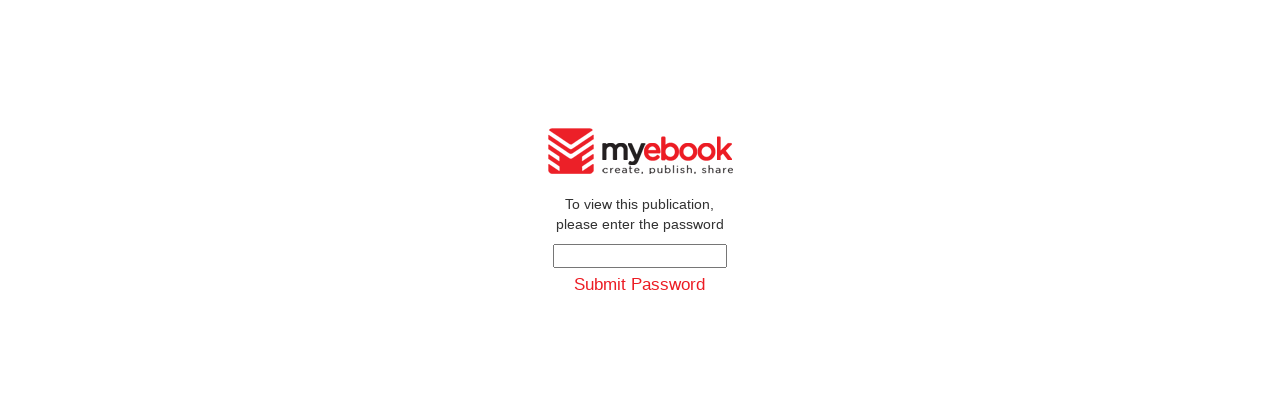

--- FILE ---
content_type: text/html; charset=UTF-8
request_url: https://library.myebook.com/CaroleNash/inside-bikes-ireland-summer-2023/4980/
body_size: 5817
content:
<!DOCTYPE html>
<html>
    <head>
        <title>MYEBOOK - ebook does not exist</title>
        <meta charset="UTF-8">

        <meta name="viewport" content="width=device-width, initial-scale=1, minimal-ui">

        <base href="https://library.myebook.com" />

        <script type='text/javascript' src='skins/viewer/js/jquery/jquery.js'></script>
        <script type='text/javascript' src='skins/viewer/js/bootstrap.min.js'></script>
        <script src="//code.jquery.com/ui/1.11.0/jquery-ui.js"></script>
        <script src="skins/viewer/js/jquery.mobile.custom.min.js" type="text/javascript"></script>
        <link rel="stylesheet" href="//code.jquery.com/ui/1.11.0/themes/smoothness/jquery-ui.css">
        <link href="skins/viewer/css/style.css" rel="stylesheet" type="text/css">
        <link href="skins/viewer/css/bootstrap.min.css" rel="stylesheet" type="text/css">
        <link href="skins/viewer/css/bootstrap-responsive.min.css" rel="stylesheet" type="text/css">

        <script type='text/javascript' src='skins/viewer/js/hash.js'></script>
        <script type='text/javascript' src='skins/viewer/js/bigscreen.min.js'></script>
        <script type='text/javascript' src='skins/viewer/js/turn.min.js'></script>
        <script type='text/javascript' src='skins/viewer/js/zoom.min.js'></script>
        <script type='text/javascript' src='skins/viewer/js/modernizr.2.5.3.min.js'></script>
        <script type='text/javascript' src='skins/viewer/js/generalDesktop.js'></script>
        <script type='text/javascript' src='skins/viewer/js/general.js'></script>
        <script type='text/javascript' src='skins/viewer/js/jquery.custom-scrollbar.js'></script>
        <link href="skins/viewer/css/jquery.custom-scrollbar.css" rel="stylesheet" type="text/css">
        <script type="text/javascript">
            $(window).load(function () {
                $('#status').fadeOut(); // will first fade out the loading animation
                $('#preloader').delay(750).fadeOut('slow'); // will fade out the white DIV that covers the website.
                $('body').delay(350).css({'overflow': 'visible'});

                $(".pageScroll").customScrollbar({preventDefaultScroll: true, updateOnWindowResize: false});

                setTimeout(function () {
                    // hide left nav bar to get almost full screen
                    $('.left-banner-archive,.left-banner-info,.left-banner-pages').removeClass('left-visible');
                    $('.header').addClass('hidden-header');
                    $('#info-btn, #archive-btn, #pages-btn').removeClass('left-active');
                    $('.main-content').toggleClass('full-no-left');
                    $('#ad-banner-left').toggleClass('full-no-left');
                    $(window).resize();
                    resizeViewport();
                }, 5000);
            });
        </script>

        <script type="text/javascript">var switchTo5x = true;</script>
        <script type="text/javascript" src="//w.sharethis.com/button/buttons.js"></script>
        <script type="text/javascript">stLight.options({publisher: "1d609938-dcee-4404-a346-eaa7fa5771a7", doNotHash: false, doNotCopy: false, hashAddressBar: false});</script>
            <script>
        (function(i,s,o,g,r,a,m){i['GoogleAnalyticsObject']=r;i[r]=i[r]||function(){
        (i[r].q=i[r].q||[]).push(arguments)},i[r].l=1*new Date();a=s.createElement(o),
        m=s.getElementsByTagName(o)[0];a.async=1;a.src=g;m.parentNode.insertBefore(a,m)
        })(window,document,'script','//www.google-analytics.com/analytics.js','ga');
        ga('create', 'UA-4540781-2', 'auto');
        ga('send', 'pageview');
    </script>
    
        <style>
            html{
                overflow:hidden;
            }
            svg path, svg rect {fill:;}
            #number_pages {color:;}
            .header,.left-menu-top {background-color:;}
        </style>
    </head>
    <body style="background-color: !important">
        <!-- Preloader -->
<div id="preloader">
    <div id="preloaderStatus">
            <img src="skins/default/media/img/logo-new.png" style="width: 107px;height:218px;" />
            <br />
            <br />
            <br />
<!--        <img src="skins/viewer/img/loader.gif" />-->
        <div class="sk-circle">
            <div class="sk-circle1 sk-child"></div>
            <div class="sk-circle2 sk-child"></div>
            <div class="sk-circle3 sk-child"></div>
            <div class="sk-circle4 sk-child"></div>
            <div class="sk-circle5 sk-child"></div>
            <div class="sk-circle6 sk-child"></div>
            <div class="sk-circle7 sk-child"></div>
            <div class="sk-circle8 sk-child"></div>
            <div class="sk-circle9 sk-child"></div>
            <div class="sk-circle10 sk-child"></div>
            <div class="sk-circle11 sk-child"></div>
            <div class="sk-circle12 sk-child"></div>
          </div>
        <br />
        <br />
        <br />
                    </div>
</div>
        <div class="login_box_viewer col-lg-2 col-lg-offset-5 col-md-4 col-md-offset-4 col-sm-4 col-sm-offset-4 col-xs-12">

        <img src="skins/default/media/image/logo_viewer_transparent.png" style="width: 185px;height:46px;" />

    <h3></h3>
    <p>To view this publication,<br />please enter the password</p>
    <form method="post" id="ebookPswdForm">
        <input type="hidden" name="option" value="ebookValidatePassword" />
        <input type="hidden" name="ebookId" value="" />
        <input type="password" name="password" value="" autocomplete="off" id="ebookPswdValue" class="noEnterSubmit" />
        <input type="button" value="Submit Password" id="ebookPswdButton" class="onlytext-btn" />
    </form>
    <div id="loginInfoBox"></div>

</div>            </body>
</html>


--- FILE ---
content_type: text/css
request_url: https://library.myebook.com/skins/viewer/css/style.css
body_size: 37968
content:
/*
To change this license header, choose License Headers in Project Properties.
To change this template file, choose Tools | Templates
and open the template in the editor.
*/
/*
    Created on : 2.7.2014, 15:57:16
    Author     : Vaclav Velek v.velek@gmail.com
    Company    : Webpagesoftware Ltd.
*/
/* font */
html, body{
    margin: 0!important;
    padding: 0!important;
    height: 100%;
    -webkit-text-size-adjust: 100%;
    -ms-text-size-adjust: 100%;
    -webkit-text-stroke: 0 0 0 transparent;
    -webkit-font-smoothing: antialiased;
    text-rendering: geometricPrecision;
    overflow-x:hidden;
    background-color: white !important;
}
body p, body span{
    font-smooth: always;
}
.fullwidth{
    width: 100%;
}
.left{
    float: left;
}
.right{
    float: right;
}
.center{
    margin-left: auto;
    margin-right: auto;
}
.hr{
    width: 100%;
    float: left;
    border-top: 2px black solid;
}
/* Preloader */
#preloader {
	position: fixed;
	top:0;
	left:0;
	right:0;
	bottom:0;
	background-color:#fff; /* change if the mask should have another color then white */
	z-index:9999; /* makes sure it stays on top */
}
.header-hidden-btn {
    width: 80px;
    height: 25px;
    position: absolute;
    bottom: 42px;
    left: 50%;
    margin-left: -30px;
    cursor: pointer;
    border-top-left-radius: 5px;
    border-top-right-radius: 5px;
}
.header-hidden-btn div{
    display: block;
    width:60px;
    height: 1px;
    margin: 6px auto;
}
#preloaderStatus {
	width:200px;
	position:absolute;
	left:50%; /* centers the loading animation horizontally one the screen */
	top:0; /* centers the loading animation vertically one the screen */
	margin:0 0 0 -100px; /* is width and height divided by two */
        text-align: center;
}
.header{
    margin: 0;
    padding-left: 0!important;
    padding-right:0!important;
    border: 0;
    z-index: 90;
    background-color: #191919;
    color: white;
    height: 44px;
    position: absolute;
    bottom: 0px;
    z-index: 999;
}
.col-xs-12.header, .col-sm-12.header, .col-md-12.header, .col-lg-12.header{
        position: absolute;
}
.header-mobile{
    margin: 0;
    padding-left: 0!important;
    padding-right:0!important;
    border: 0;
    z-index: 90;
    height: 25px;
    background-color: black;
    display: none;
}
.header-btn1{
    margin: 5px 23px 0 0px;
    cursor: pointer!important;
}
.header-btn2{
    margin: 10px 2px 0 10px;
    cursor: pointer!important;
    height: 20px;
    float:left;
    width:auto;
}
.right .header-btn2{
    float:right;
}
.header-btn3{
    margin: 4px 0px 0 13px;
    float: right;
    cursor: pointer!important;
    height: 25px;
    width: 22px;
}
.search-label{
    float:right;
    font-weight: bold;
    margin-top: 13px;
    margin-right: 5px;
}
.header-search-form{
    float: right;
    margin-top: 11px;
    margin-right: 0px;
}
.header-search{
    line-height: 23px;
    height: 23px;
    width: 122px;
    border: none;
    font-weight: bold;
    color:gray;
    float: left;
    border-radius: 5px;
}
.header-search-button{
    /*background-image: url(../img/bg-search.png);*/
    background-image: none;
    background-repeat: no-repeat;
    /*background-color: #fff;*/
    background-color: transparent;
    width: 31px;
    height: 22px;
    background-position: center center;
    float: left;
    border: none;
    display: block;
    margin-left:5px;
}
.left-banner{
    float:left;
    position: relative;
    width:30px;
    background-color: #EDEDED;
    z-index: 99;
    display: none;
}
.left-banner span{
    display:block;
    cursor: pointer;
    height:51px;
}
.left-banner span#info-btn{
    background-image: url(../img/lp_info.png);
    background-repeat: no-repeat;
    background-position: 50% 0;
}
.left-banner span#pages-btn{
    background-image: url(../img/lp_pages.png);
    background-repeat: no-repeat;
    background-position: 50% 0;
}
.left-banner span#archive-btn{
    background-image: url(../img/lp_archive.png);
    background-repeat: no-repeat;
    background-position: 50% 0;
}
.left-banner span#info-btn.left-active{
    background-image: url(../img/lp_info2.png);
}
.left-banner span#pages-btn.left-active{
    background-image: url(../img/lp_pages2.png);
}
.left-banner span#archive-btn.left-active{
    background-image: url(../img/lp_archive2.png);
}
.left-banner-pages, .left-banner-info, .left-banner-archive, .left-banner-grabs, .left-banner-search, .left-banner-email, .left-banner-share,.left-banner-comments {
    float:left;
    width:0px;
    background-color: #d8d8d8;
    overflow-y: hidden;
    display: none;
}
.left-banner-pages ul, .left-banner-info ul, .left-banner-archive ul, .left-banner-grabs ul, .left-banner-search ul, .left-banner-email ul,  .left-banner-share ul, .left-banner-comments ul{
    overflow-y: auto;
    overflow-x: hidden;
    top: 35px;
    float: left;
    width: 183px;
    position: absolute;
}
.left-visible2 ul, .book-list-info{
    overflow-x: hidden;
    width: 183px!important;
}
.left-banner-info ul, .left-banner-archive ul, .left-banner-grabs ul, .left-banner-search ul, .left-banner-email ul,  .left-banner-share ul, .left-banner-comments ul{
    bottom: 44px;
}
.book-list-info p{
    float: left;
    width:100%;
    padding: 0 15px 10px 15px;
}
.left-banner-pages ul{
    bottom: 44px;
}
.book-list, .book-name{
    float:left;
    width:100%;
    min-height:85px;
}
.book-name span{
    width:100px;
    margin-left: auto;
    margin-right: auto;
    font-weight: bold;
    display: block;
}
.book-name span a{
    text-decoration: none;
    color: #333333;
}
.book-list span{
    float:right;
    margin-top: 70px;
}
.book-list-active{
    background-color: #b6b6b6;
}
.book-name .book-list-cover,
.book-name .page-list-cover{
    width: 120px;
    padding: 10px;
    margin-left: auto;
    margin-right: auto;
    float: none;
}
#formToEmail .left{
    width:120px;
    float:left;
}
#formToEmail .left-icon img{
    max-width:20px;
    height: auto;
}
#formToEmail .left-icon{
    width:30px;
    float:left;
}
#formToEmail{
    margin-left: 15px;
    width:150px;
}
#formToEmail .right.onlytext-btn{
    float: right;
    background-color: white;
    padding: 2px 10px;
    color: gray;
    font-size: 14px;
    border-radius: 5px;
    border: none;
}
#formToEmail small{
    line-height: 12px;
    display: inline-block;
}
.book-list-cover,
.page-list-cover{
    width: 110px;
    padding: 10px;
    float:right;
}
.page-list-cover img,
.info-cover img{
    width: 100%;
}
.book-list-cover img{
    width: auto;
}
.info-cover{
    width:165px;
    padding: 25px 0 25px 15px;
    float:left;
}
.left-banner-bottom{
    width: 150px;
    height: 85px;
    float: left;
    bottom: 0px;
    position: absolute;
}
.left-banner-bottom input{
    margin-top:20px;
    margin-left: 25px;
}
.left-active{
    color: #ff8309;
}
.left-visible{
    display:block!important;
    width: 183px!important;
}
.left-visible2{
    display:block!important;
    width: 200px!important;
}
.author-text{
    color:#2a2a2a;
    font-weight:300;
}
.author-text b{
    color:#2a2a2a;
    font-weight:300;
}
.embed-this-book{
    width:150px;
    margin-left: 15px;
    color:#2a2a2a;
    font-weight:300;
}
.embed-this-book label{
    font-weight:300;
    font-size: 11px;
    line-height: 14px;
}
.embed-this-book .text-input-popup{
    width: 122px;
    float:right;
    color: #2a2a2a;
    font-weight: 300;
    border:0px;
    border-radius: 5px;
}
.book-list-info .left{
    width:122px;
}
.comments-blog .left{
    width:122px;
}
.book-list-info .left-icon{
    width:28px;
    float:left;
    font-weight: bold;
    color:#2a2a2a;
    margin-left: 15px;
}
.embed-this-book .left{
    width:122px;
}
.comments-blog .left-icon, .embed-this-book .left-icon{
    width:28px;
    float:left;
    font-weight: bold;
    color:#2a2a2a;
    margin-left: 0px;
}
.embed-this-book .left-icon input{
    float:left;
    font-family: helvetica;
    background-color: transparent;
    border:none;
    font-weight: 900;
}
.book-list-info p.author-text{
    float: left;
    width: 100%;
    padding: 0 0px 10px 0px;
    font-size: 12px;
    line-height: 14px;
}
.rating {
  unicode-bidi: bidi-override;
  direction: rtl;
  font-size:21px;
  font-family:arial;
  color: #b6b6b6;
  width: 135px;
  padding-left: 25px;
  float: left;
  position: relative;
  margin-top: -20px;
}
.rating > span {
  display: inline-block;
  position: relative;
  width: 22px;
  height: 21px;
  font-weight: bold;
  float: right;
  margin-top: 0px;
  text-align: left;
  cursor: pointer;
  font-size: 21px;
}
.rating > span:hover:before,
.rating > span:hover ~ span:before {
   content: "\2605";
   position: absolute;
   color: #fe6e00;
   left: 0px;
}
#embed-book-btn {
    margin-bottom: 10px;
    width: 150px;
    margin-left: 15px;
    padding-bottom: 5px;
    border-bottom: 1px #2a2a2a solid;
    float: left;
    font-size: 15px;
    color: #2a2a2a;
    font-weight: 300;
    margin-top: 15px;
    cursor: pointer;
    line-height: 25px;
}
.left-menu-top{
    background-color: #2a2a2a;
    padding: 10px;
    width: 100%;
    float:left;
}
.left-menu-top .left-menu-close, .left-menu-top .left-menu-close1, .left-menu-top .left-menu-close2, .left-menu-top .left-menu-close3, .left-menu-top .left-menu-close4, .left-menu-top .left-menu-close5,.left-menu-top .left-menu-close6{
    cursor: pointer;
    float:right;
}
#report-book-btn{
    width: 150px;
    margin-left: 15px;
    padding-top: 10px;
    padding-bottom: 10px;
    float:left;
    font-size: 15px;
    font-weight: 300;
    color:#2a2a2a;
    cursor: pointer;
}
.book-list-active {
    width:50%;
    padding: 8px 15px 8px 8px;
    background-color: transparent;
}
.book-list-cover, .page-list-cover{
    width:100%;
    padding: 0px;
}
.book-list-active span {
    float: right;
    margin-top: 5px;
    background-color: #9a9a9a;
    color: #2a2a2a;
    font-size: 11px;
    width:100%;
    border-radius: 5px;
    text-align: center;
}
/* CONTENT */
.main-content{
    position: absolute;
    top: 0px;
    left:183px;
    right: 0px;
    bottom: 44px;
}
.main-content.banners-on{
    left:370px;
    right: 180px;
}
#ad-banner-left {
    position: absolute;
    top: 35px;
    bottom: 0px;
    left: 190px;
    margin: 10px;
    white-space: nowrap;
}
#ad-banner-left.full-no-left {
    left: 00px;
}
#ad-banner-right {
    position: absolute;
    top: 35px;
    bottom: 0px;
    right: 0px;
    margin: 10px;
    white-space: nowrap;
    text-align: right;
}
#ad-banner-left .helper, #ad-banner-right .helper {
    display: inline-block;
    height: 100%;
    vertical-align: middle;
}
#ad-banner-left img, #ad-banner-right img {
    vertical-align: middle;
}
.canvas{
    position: absolute;
    top: 20px;
    bottom:100px;
    left:20px;
    right:20px;
    background-color: #838383;
}
.video-desktop{
    position: absolute;
    overflow-y: auto;
    width: 50%;
    top: 0px;
    bottom:0px;
    left:0px;
    background-color: #fbfbfb;
}
.video-desktop img{
    position: relative;
    width: 100%;
    max-width: 290px;
    margin-left: auto;
    margin-right: auto;
    margin-top: 10%;
    display: block;
    cursor: pointer;
}
.video-desktop textarea{
    position: relative;
    width: 80%;
    margin-left: auto;
    margin-right: auto;
    margin-top: 10%;
    display: block;
    height: 40%;
    max-height: 130px;
    padding: 10px;
}
.left230{
    left:230px!important;
}
.left30{
    left:30px!important;
}
.right150{
    /*right:150px!important;*/ /*   builder    */
    right:0px!important;
}
.jump-to-page{
    font-size:14px;
    text-align: center;
    width: 10%;
}
.jump-to-page input{
    font-size:12px;
    height: 20px;
    width:100%;
    color:gray;
}
.col-lg-6.play-btn, .col-md-8.play-btn{
    padding-right: 80px;
}
.float-right{
    float:right!important;
}
.play-btn {margin:3px 0 0 0;}
.play-btn div{
    width:10%;
    float: right;
    text-align: center;
}
.play-btn svg{
    cursor: pointer;
}
.play-btn div input{
    height: 20px;
    margin-top: 5px;
}
.audio{
    font-size: 18px;
    font-weight: bold;
}
.audio span{
    float: left;
    line-height: 37px;
}
.audio input{
    margin: 6px 0 0 10px!important;
    float: left;
}

/*  popup   */
.popup-visible{
    display:block!important;
}
.popup-medium{
    position: absolute;
    width: 520px;
    left:50%;
    top:100px;
    margin-left: -235px;
    display:none;
    z-index: 99999;
}
.popup-big{
    position: absolute;
    width: 750px;
    left:50%;
    top:100px;
    margin-left: -370px;
    display:none;
    z-index: 99999;
}
.popup-medium h2,.popup-big h2{
    font-size: 36px;
    padding: 0px;
    margin-top: 0px;
    float: left;
    width: 100%;
}
.popup-medium h3,.popup-big h2{
    font-size: 27px;
    padding: 0px;
    margin-top: 0px;
    float: left;
    width: 100%;
    margin-bottom: 20px;
}
.close-popup{
    position: absolute;
    right:0px;
    top:0px;
    z-index: 99;
}
.popupbody{
    position: relative;
    max-width: 495px;
    width: 95%;
    margin-left:0px;
    margin-top: 25px;
    border:1px black solid;
    float: left;
    padding: 15px;
    z-index: 88; /* for chrome */
}
.popupbody-big{
    position: relative;
    max-width: 740px;
    width: 97%;
    margin-left:0px;
    margin-top:25px;
    border:1px black solid;
    float: left;
    padding: 15px;
}
.white-bg{
    background-color: white;
}
.gray-bg{
    background-color: #fbfbfb;
}
.tips{
    float: left;
    width: 100%;
    margin-bottom: 10px;
}
.tips div{
    float: left;
    width: 15%;
    margin-right: 5%;
}
.tips div:last-child{
    float: left;
    width: 80%;
    margin-right: 0px;
}
.tips div:last-child p{
    font-size:12px;
    line-height: 13px;
}
.comments-login{
      width: 150px;
    margin-left: 15px;
        float: left;
        font-size: 12px;
}
.comments-blog{
    width: 150px;
    margin-left: 15px;
    padding-bottom: 5px;
    border-bottom: 1px #2a2a2a solid;
    float: left;
    font-size: 15px;
    color: #2a2a2a;
    font-weight: 300;
    cursor: pointer;
    line-height: 25px;
    margin-bottom: 10px;
    overflow-y: auto;
    max-height: 300px;
    font-size: 12px;
}
.comments-blog div{
    width:100%;
    float: left;
    margin-bottom: 10px;
}
.comments-blog div strong,.comments-blog div p{
    width:100%;
    float: left;
    line-height:17px;
}
.comments-blog div strong{
    color:black;
}
.comments-blog div strong span{
     color:#a3a3a3;
}
.search-box{
    width:100%;
    float: left;
    margin-bottom: 10px;
    overflow-y: auto;
    height: auto;
}
#search-popup{
    margin-left: 15px;
    width:150px;
}
.search-box div{
    width:100%;
    float: left;
    margin-bottom: 10px;
}
.search-box div.left-icon{
    width:25px;
    float:left;
}
.search-box div.left{
    width:125px;
    float:left;
}
.search-box div strong,.comments-blog div p{
    width:100%;
    float: left;
    line-height:17px;
}
.search-box div strong{
    color:black;
}
.search-box div strong span {
    color: #333;
    float: left;
    margin-top: 5px;
    font-weight: 300;
}
.search-box p{
    font-size: 14px;
    font-weight: 300;
}
.screengrab-img{
    width:100%;
    float: left;
    margin-bottom: 20px;
}
.screengrab-img img{
    width:100%;
}
.social-site{
    width:100%;
    max-width: 220px;
}
.social-site div{
    width:100%;
    padding-bottom: 10px;
    padding-top: 10px;
    padding-left: 10px;
    padding-right: 10px;
    border-bottom: 1px gray solid;
    text-align: left;
}
.social-site div input{
    width:32px;
    height: 32px;
    border:1px black solid;
    float: right;
}
.social-site div:last-child{
    width:100%;
    padding-bottom: 20px;
    padding-top: 25px;
    border-bottom: 0;
}
.register-left{
    width:100%;
    margin-right: 1%;
    float: left;
}
.register-right{
    width:100%;
    margin-left: 1%;
    float: left;
}
.register-item{
    width: 100%;
    margin-bottom: 10px;
    float: left;
}


/*  input  */
.myradios{
    width:26px;
    height:26px;
}
.color-btn{
    border: 3px black solid;
    border-radius: 3px;
}
.item select, .item input{
    height: 30px;
}
.browse-file{
    height: 30px;
    width: 100%;
    color:white;
    background-color: #919191;
    border: none;
}
.text-input-popup {
    height: 30px;
    font-size: 12px;
    margin-bottom: 10px;
    color: #c1c1c1;
    background-color: white;
    padding-left: 10px;
    border-radius: 5px;
    border: none;
}
.popupbody #formToEmail{
    width:100%;
}
.popupbody #formToEmail .left {
    width: 94%;
    float: left;
}
.onlytext-btn{
    color:white;
    display: block;
    background-color: transparent;
    border:none;
    font-size: 17px;
    padding: 5px 10px;
    margin-bottom: 10px;
    color: #ec1c24;
}
.textfiled-input-popup{
    font-size: 12px;
    margin-bottom: 10px;
    color:#c1c1c1;
    background-color: white;
    border: none;
    border-radius: 5px;
    padding-left: 10px;
}
.gray-btn{
    color:white;
    display: block;
    background-color: #868686;
    border:none;
    font-size: 24px;
    padding: 5px 10px;
    margin-bottom: 10px;
}
.gray-btn-small{
    color:white;
    display: block;
    background-color: #c1c1c1;
    border:none;
    font-size: 17px;
    padding: 5px 10px;
    margin-bottom: 10px;
}
/*  full screen  */
.hidden{
        display: none!important;
    }
.visible{
        display: block!important;
    }
.full-no-left{
        left: 0px!important;
        right: 0px!important;
        top: 0px;
}
.full-no-left.banners-on {
        left: 210px!important;
        right: 180px!important;
}
.full-main-conent{
        left: 0px!important;
        right: 0px!important;
        top: 0px;
}

.full-canvas{
        bottom: 10px!important;
    }
.fullscreen-bottom  {
        visibility: hidden!important;
    }
#fullscreen-open {
    position: absolute;
    bottom: 9px;
    left: 15px;
    top: auto;
    right: auto;
    z-index: 999;
    margin: 0px;
}
#page-btn{
    margin-left: 40px;
    margin-top: 12px;
    width:auto;
    float:left;
}
.tablet-only{
        display: none;
    }
.logo-tablet{
        color: white;
        font-size: 23px;
        float: left;
        position: absolute;
        left: 44%;
        top: 4px;
}
.logo-tablet b,.logo-mobile b{
        font-family: helvetica;
}
.logo-mobile{
        color: white;
        font-size: 22px;
        float: left;
        position: absolute;
        margin-left: -50px;
        left: 50%;
        top: -5px;
}
/*  slider  */
.hidden-desktop2{
    display: none;
}
.bx-wrapper img {
    width: 100%;
}
.gateway-body{
    background-color: #fbfbfb;
}
.gateway-div{
    max-width: 600px;
    width:100%;
    text-align: center;
}
.gateway-div p{
    margin-bottom: 35px;
    margin-top: 35px;
}
.gateway-div label{
    width:100%;
    text-align: right;
    line-height: 30px;
}
.text-input-gateway {
    height: 30px;
    font-size: 15px;
    margin-bottom: 10px;
    color: #c1c1c1;
    background-color: white;
    border: 1px #c1c1c1 solid;
    padding-left: 10px;
    width: 100%;
}
.archive-div{
    list-style: none;
    padding-left: 0px;
    top: 55px;
    width: 165px;
    float: left;
    margin-left: 15px;
}
/*	reset	*/
html, body, div, dl, dt, dd, ul, ol, li, h1, h2, h3, h4, h5, h6, form, input, textarea, select, p, table, th, td {
    margin: 0;
    padding: 0;
}

hr {
    margin: 0;
    padding: 0;
    border: 0;
}

table {
    border-collapse: collapse;
    border-spacing: 0;
}

em, th {
    font-style: normal;
    font-weight: normal;
}

img {
    border: 0;
    border-style: none;
}

ol, ul {
    list-style: none;
}

em {
    font-style: italic;
}
.magazine-viewport{
    /*overflow-y: visible!important;*/
    /*margin-top: 20px;*/
}

.magazine-viewport .container{
    position:absolute;
    top:50%;
    left:50%;
    width:0px /*852px*/;
    height:0px/*602px*/;
    margin:auto;
    padding-left: 0px;
    padding-right: 0px;
/*    padding: 30px 0px;*/
}

.magazine-viewport .magazine{
    width:852px;
    height:602px;
    left:-426px;
    top: 70px;
}
.left-banner-comments #comments-popup .close-popup{
    display: none;
}

.magazine-viewport .page{
    width:425px;
    height:602px;
}

.magazine-viewport .zoomer .region{
    display:none;
}

/*.magazine .region:hover{
    opacity:0.5;
    -ms-filter: "progid:DXImageTransform.Microsoft.Alpha(Opacity=50)";
    filter: alpha(opacity=50);
}

.magazine .region.zoom{
    opacity:0.01;
    -ms-filter: "progid:DXImageTransform.Microsoft.Alpha(Opacity=1)";
    filter: alpha(opacity=1);
}

.magazine .region.zoom:hover{
    opacity:0.2;
    -ms-filter: "progid:DXImageTransform.Microsoft.Alpha(Opacity=20)";
    filter: alpha(opacity=20);
}*/
svg{
    vertical-align: middle;
}
.magazine .page{
    -webkit-box-shadow:0 0 20px rgba(0,0,0,0.2);
    -moz-box-shadow:0 0 20px rgba(0,0,0,0.2);
    -ms-box-shadow:0 0 20px rgba(0,0,0,0.2);
    -o-box-shadow:0 0 20px rgba(0,0,0,0.2);
    box-shadow:0 0 20px rgba(0,0,0,0.2);

    position:relative;
    z-index:3000;
}

.magazine-viewport .page img{
    -webkit-touch-callout: none;
    -webkit-user-select: none;
    -khtml-user-select: none;
    -moz-user-select: none;
    -ms-user-select: none;
    user-select: none;
    margin:0;
    position:absolute;
    z-index:1;
    top:0;
}

.magazine .region{
    position:absolute;
    overflow:hidden;
    /*opacity:0.2;*/

    -webkit-border-radius:0;
    -moz-border-radius:0;
    -ms-border-radius:0;
    -o-border-radius:0;
    border-radius:0;

    -webkit-box-shadow: none;
    -moz-box-shadow: none;
    -ms-box-shadow: none;
    -o-box-shadow: none;
    box-shadow: none;

    cursor:pointer;
    z-index:1000;
}
.magazine .region:hover{

    -webkit-box-shadow:0 0 5px rgba(174,248,174,0.5);
    -moz-box-shadow:0 0 5px rgba(174,248,174,0.5);
    -ms-box-shadow:0 0 5px rgba(174,248,174,0.5);
    -o-box-shadow:0 0 5px rgba(174,248,174,0.5);
    box-shadow:0 0 5px rgba(174,248,174,0.5);
    background-color: rgba(174,248,174,0.5) !important;
}
.magazine .region.html5:hover{
     -webkit-box-shadow: none;
    -moz-box-shadow: none;
    -ms-box-shadow: none;
    -o-box-shadow: none;
    box-shadow: none;
    background-color: transparent !important;
}

.magazine .even .gradient{
    position:absolute;
    top:0;
    left:0;
    width:100%;
    height:100%;

    background:-webkit-gradient(linear, left top, right top, color-stop(0.95, rgba(0,0,0,0)), color-stop(1, rgba(0,0,0,0.2)));
    background-image:-webkit-linear-gradient(left, rgba(0,0,0,0) 95%, rgba(0,0,0,0.2) 100%);
    background-image:-moz-linear-gradient(left, rgba(0,0,0,0) 95%, rgba(0,0,0,0.2) 100%);
    background-image:-ms-linear-gradient(left, rgba(0,0,0,0) 95%, rgba(0,0,0,0.2) 100%);
    background-image:-o-linear-gradient(left, rgba(0,0,0,0) 95%, rgba(0,0,0,0.2) 100%);
    background-image:linear-gradient(left, rgba(0,0,0,0) 95%, rgba(0,0,0,0.2) 100%);
    z-index: 2;
}

.magazine .odd .gradient{
    position:absolute;
    top:0;
    left:0;
    width:100%;
    height:100%;

    background:-webkit-gradient(linear, right top, left top, color-stop(0.95, rgba(0,0,0,0)), color-stop(1, rgba(0,0,0,0.15)));
    background-image:-webkit-linear-gradient(right, rgba(0,0,0,0) 95%, rgba(0,0,0,0.15) 100%);
    background-image:-moz-linear-gradient(right, rgba(0,0,0,0) 95%, rgba(0,0,0,0.15) 100%);
    background-image:-ms-linear-gradient(right, rgba(0,0,0,0) 95%, rgba(0,0,0,0.15) 100%);
    background-image:-o-linear-gradient(right, rgba(0,0,0,0) 95%, rgba(0,0,0,0.15) 100%);
    background-image:linear-gradient(right, rgba(0,0,0,0) 95%, rgba(0,0,0,0.15) 100%);
    z-index: 2;
}

.magazine-viewport .zoom-in .even .gradient,
.magazine-viewport .zoom-in .odd .gradient{

    display:none;

}

.magazine-viewport .loader{
    background-image:url(../img/loader.gif);
    width:32px;
    height:32px;
    position:absolute;
    top:280px;
    left:219px;
}

.magazine-viewport .shadow{
    -webkit-transition: -webkit-box-shadow 0.5s;
    -moz-transition: -moz-box-shadow 0.5s;
    -o-transition: -webkit-box-shadow 0.5s;
    -ms-transition: -ms-box-shadow 0.5s;

    -webkit-box-shadow:0 0 20px #ccc;
    -moz-box-shadow:0 0 20px #ccc;
    -o-box-shadow:0 0 20px #ccc;
    -ms-box-shadow:0 0 20px #ccc;
    box-shadow:0 0 20px #ccc;
}

.magazine-viewport .next-button,
.magazine-viewport .previous-button {
    width:35px;
    position:absolute;
    top:0;
    cursor: pointer;
    z-index: 50;
}

.magazine-viewport .next-button {
    /*    -webkit-border-radius:0 15px 15px 0;
        -moz-border-radius:0 15px 15px 0;
        -ms-border-radius:0 15px 15px 0;
        -o-border-radius:0 15px 15px 0;
        border-radius:0 15px 15px 0;*/
    /*background: url(../img/book-arrow-right.png) no-repeat left center;*/
    /*border-left: 3px solid #494948;*/
    right: -40px;
}

.magazine-viewport .previous-button {
    /*    -webkit-border-radius:15px 0 0 15px;
        -moz-border-radius:15px 0 0 15px;
        -ms-border-radius:15px 0 0 15px;
        -o-border-radius:15px 0 0 15px;
        border-radius:15px 0 0 15px;*/
    /*background: url(../img/book-arrow-left.png) no-repeat right center;*/
    /*border-right: 3px solid #494948;*/
    left: -40px;
}

/*.magazine-viewport .previous-button-hover
{
    background-image:url(../img/previous-button.png);
}
.magazine-viewport .next-button-hover{
    background-image:url(../img/next-button.png);
}

.magazine-viewport .previous-button-hover,
.magazine-viewport .previous-button-down{
    background-image:url(../img/previous-button.png);
    background-position:left center;
    background-repeat:no-repeat;
}*/

.magazine-viewport .previous-button-down,
.magazine-viewport .next-button-down{
    /*background-color:rgba(0,0,0, 0.4);*/
}

/*.magazine-viewport .next-button-hover,
.magazine-viewport .next-button-down{
    background-image:url(../img/next-button.png);
    background-position:right center;
    background-repeat:no-repeat;
}*/

.magazine-viewport .zoom-in .next-button,
.magazine-viewport .zoom-in .previous-button{
    display:none;
}

#number_pages{
    text-align: center;
    border: 0px;
    background-color: transparent;
    color:white;
    font-size: 14px;
    font-family: helvetica;
}
.play-btn div.powered-by{
    font-size: 8px;
    text-align: center;
    float: right;
    width:51%;
    font-family: helvetica;
}
.onlytext-infobox{
    padding: 5px 5px;
    margin-bottom: 0px;
}
.popupInfoBox{
    color: #FFA500;
    font-weight: bold;
}

.info_box{
    margin: 0 auto;
    width: 500px;
    text-align: center;
}

.login_box_viewer{
    text-align: center;
    margin-top: 10%;
}

#loginInfoBox{
    margin: 5px;
}

#loginInfoBox.success{
    color: green;
}

#loginInfoBox.error{
    color: red;
}

#ebookPswdForm .onlytext-btn{
    margin: 0 auto;
    outline:0 !important;
}

.page-wrapper .video-embed {
    display: none;
}

.page-wrapper.active .video-embed {
    display: block;
}
.hidden-header{
    bottom:-42px;
}
.bottom0{
    bottom:0px!important;
}
.mobile-viewer #page-btn{
/*  margin-top: 40px*/
    margin-left: 0px;
}

.mobile-viewer #info-btn{
/*  margin-top: 35px*/
}

.mobile-viewer #archive-btn{
/*  margin-top: 50px;*/
    margin-left: 0px;
}
.mobile-viewer svg path, .mobile-viewer svg rect {
    fill: #ffffff;
    color: #ffffff;
}
.mobile-viewer .col-lg-6.play-btn, .mobile-viewer .col-md-8.play-btn {
    padding-right: 0px;
}
.mobile-viewer .play-btn div.powered-by {
    font-size: 19px;
    margin-top: 4px;
    padding-left: 5px;
    text-align: center;
    float: right;
    width: 100%;
    font-family: helvetica;
}
.mobile-viewer .left-visible-tablet {
    top: 0px;
}
.tablet-portrait{
    display: none;
}
#top-banner {position: absolute; width:100%; text-align:center;}
#top-banner img {max-width: 100%;}



// RESPONSIVE STYLES
@media (max-width: 1200px) {
    // this must stay otherwise mobile stops working
}
@media (max-width: 991px) {
    .main-content {
        overflow: auto;
        right: 0px!important;
        left: 0px;
        bottom:0px;
    }
    .visible-tablet {
        display: inherit !important;
    }
    .tablet-only{
        display: inherit !important;
    }
    .hidden-tablet {
        display: none !important;
    }
    .hidden-desktop2{
        display: block !important;
        margin: 2%;
        position: absolute;
        top: 0px;
        right: 0px;
        left: 0px;
        bottom: 0px;
        /*overflow: hidden;*/
}
    .play-btn div {
        text-align: center;
    }
    .full-main-conent{
        right: 30px!important;
    }
    .right-visible{
        width: 0px!important;
    }
    .popup-medium, .popup-big{
        top: 40px;
    }
    .left-visible {
        left: -183px;
        position: absolute;
    }
    .left-visible-tablet {
        left: 0px;
        position: relative;
        z-index: 80;
        top: 0px;
}
    .left150 {
        /* margin-left: 150px; */
        /* position: relative; */
        z-index: 99;
    }
    .left-banner{
        top: -50px;
        z-index: 80;

    }
    .left-banner span:first-child{
        margin-top: 90px!important;
    }

    .magazine .region{
        -webkit-box-shadow:0 0 5px rgba(174,248,174,0.5);
        -moz-box-shadow:0 0 5px rgba(174,248,174,0.5);
        -ms-box-shadow:0 0 5px rgba(174,248,174,0.5);
        -o-box-shadow:0 0 5px rgba(174,248,174,0.5);
        box-shadow:0 0 5px rgba(174,248,174,0.5);
    }

    .header-search-form{
        margin-right: 0px;
    }

}
@media (max-width: 780px) {
    .popup-big {
        width: 90%;
        margin-left: 6%;
        left: 0px;
    }
    .gateway-div label{
        text-align: left;
    }
    .header-hidden-btn {
        width: 80px;
        border-left: 1px solid gray;
        border-top: 1px solid gray;
        border-right: 1px solid gray;
    }

}
@media (max-width: 640px) {
    .main-content{
        overflow: auto;
        left: 0px;
        top: 0px;
        bottom:0px;
    }
    .popup-medium {
        width: 90%;
        margin-left: 7%;
        left: 0px;
    }
    .visible-mobil {
        display: inherit !important;
    }
    .hidden-mobil {
        display: none !important;
    }
    .hidden-desktop2{
        margin: 2px 0;
    }
    .left-banner{
        display: none;
    }
    #mobile-menu-btn{
        width: 24px;
        float: left;
        margin-left: 10px;
    }
    #mobile-menu-btn2{
        width: 24px;
        float: left;
        margin-left: 10px;
        display: none;
    }
    .leftbanner-visible-tablet{
        display: inherit !important;
    }
    .left-visible-tablet {
       top: 0px;
    }
    .left-banner-pages ul, .left-banner-info ul, .left-banner-archive ul, .left-banner-grabs ul,.left-banner, .left-banner-email ul, .left-banner-share ul {
       top: 35px;
    }
    .left-banner span:first-child{
        margin-top: 20px!important;
    }
    .col-lg-6.play-btn, .col-md-8.play-btn{
        padding-right: 0px;
    }
    .play-btn div.powered-by {
        font-size: 19px;
        margin-top: 4px;
        padding-left: 5px;
        text-align: center;
        float: right;
        width: 100%;
        font-family: helvetica;
    }
    svg path, svg rect {
        fill: #ffffff;
        color: #ffffff;
    }
    .left-menu-top {
        top: 0px;
        position: static;
    }
    .mobile-logo{
        float: left;

        margin-left: 47%;
        width: 120px;
        left: -60px;
        position: absolute;
        top: 10px;
    }
    #comments-btn-mobile{
        width: 16px;
        float: right;

        margin-top: 2px;
        margin-right: 10px;
}
    #share-btn-mobile{
        width: 16px;
        margin-right: 10px;
        float: right;
    }
    #page-btn{
/*        margin-top: 40px*/
margin-left: 0px;
    }

    #info-btn{
/*        margin-top: 35px*/
    }

    #archive-btn{
/*        margin-top: 50px;*/
margin-left: 0px;
    }

    .register-left{
        width:100%;
        margin-right: 0;
        float: none;
    }
    .register-right{
        width:100%;
        margin-left: 0;
        float: none;
    }
}
/* spinner  */
.sk-circle {
  margin: 100px auto;
  width: 140px;
  height: 140px;
  position: relative;
}
.sk-circle .sk-child {
  width: 100%;
  height: 100%;
  position: absolute;
  left: 0;
  top: 0;
}
.sk-circle .sk-child:before {
  content: '';
  display: block;
  margin: 0 auto;
  width: 15%;
  height: 15%;
  background-color: #ec1c24;
  border-radius: 100%;
  -webkit-animation: sk-circleBounceDelay 1.2s infinite ease-in-out both;
          animation: sk-circleBounceDelay 1.2s infinite ease-in-out both;
}
.sk-circle .sk-circle2 {
  -webkit-transform: rotate(30deg);
      -ms-transform: rotate(30deg);
          transform: rotate(30deg); }
.sk-circle .sk-circle3 {
  -webkit-transform: rotate(60deg);
      -ms-transform: rotate(60deg);
          transform: rotate(60deg); }
.sk-circle .sk-circle4 {
  -webkit-transform: rotate(90deg);
      -ms-transform: rotate(90deg);
          transform: rotate(90deg); }
.sk-circle .sk-circle5 {
  -webkit-transform: rotate(120deg);
      -ms-transform: rotate(120deg);
          transform: rotate(120deg); }
.sk-circle .sk-circle6 {
  -webkit-transform: rotate(150deg);
      -ms-transform: rotate(150deg);
          transform: rotate(150deg); }
.sk-circle .sk-circle7 {
  -webkit-transform: rotate(180deg);
      -ms-transform: rotate(180deg);
          transform: rotate(180deg); }
.sk-circle .sk-circle8 {
  -webkit-transform: rotate(210deg);
      -ms-transform: rotate(210deg);
          transform: rotate(210deg); }
.sk-circle .sk-circle9 {
  -webkit-transform: rotate(240deg);
      -ms-transform: rotate(240deg);
          transform: rotate(240deg); }
.sk-circle .sk-circle10 {
  -webkit-transform: rotate(270deg);
      -ms-transform: rotate(270deg);
          transform: rotate(270deg); }
.sk-circle .sk-circle11 {
  -webkit-transform: rotate(300deg);
      -ms-transform: rotate(300deg);
          transform: rotate(300deg); }
.sk-circle .sk-circle12 {
  -webkit-transform: rotate(330deg);
      -ms-transform: rotate(330deg);
          transform: rotate(330deg); }
.sk-circle .sk-circle2:before {
  -webkit-animation-delay: -1.1s;
          animation-delay: -1.1s; }
.sk-circle .sk-circle3:before {
  -webkit-animation-delay: -1s;
          animation-delay: -1s; }
.sk-circle .sk-circle4:before {
  -webkit-animation-delay: -0.9s;
          animation-delay: -0.9s; }
.sk-circle .sk-circle5:before {
  -webkit-animation-delay: -0.8s;
          animation-delay: -0.8s; }
.sk-circle .sk-circle6:before {
  -webkit-animation-delay: -0.7s;
          animation-delay: -0.7s; }
.sk-circle .sk-circle7:before {
  -webkit-animation-delay: -0.6s;
          animation-delay: -0.6s; }
.sk-circle .sk-circle8:before {
  -webkit-animation-delay: -0.5s;
          animation-delay: -0.5s; }
.sk-circle .sk-circle9:before {
  -webkit-animation-delay: -0.4s;
          animation-delay: -0.4s; }
.sk-circle .sk-circle10:before {
  -webkit-animation-delay: -0.3s;
          animation-delay: -0.3s; }
.sk-circle .sk-circle11:before {
  -webkit-animation-delay: -0.2s;
          animation-delay: -0.2s; }
.sk-circle .sk-circle12:before {
  -webkit-animation-delay: -0.1s;
          animation-delay: -0.1s; }

@-webkit-keyframes sk-circleBounceDelay {
  0%, 80%, 100% {
    -webkit-transform: scale(0);
            transform: scale(0);
  } 40% {
    -webkit-transform: scale(1);
            transform: scale(1);
  }
}

@keyframes sk-circleBounceDelay {
  0%, 80%, 100% {
    -webkit-transform: scale(0);
            transform: scale(0);
  } 40% {
    -webkit-transform: scale(1);
            transform: scale(1);
  }
}
.real-popup .comments-inside {
    position: relative;
    max-width: 495px;
    width: 95%;
    margin-left: 0px;
    margin-top: 25px;
    border: 1px black solid;
    float: left;
    padding: 15px;
    z-index: 88;
    background-color: #fbfbfb;
}
.real-popup .comments-blog {
    width: 100%;
    margin-left: 0;
    padding-bottom: 5px;
    float: left;
    font-size: 15px;
    color: #2a2a2a;
    font-weight: 300;
    cursor: pointer;
    line-height: 25px;
    margin-bottom: 10px;
    overflow-y: auto;
    max-height: 300px;
    font-size: 12px;
}
.real-popup .comments-login{
        width: 100%;
    margin-left: 0;
        float: left;
    font-size: 15px;
    color: #2a2a2a;
}
@media all and (max-width: 768px) {
    .col-xs-12.header, .col-sm-12.header, .col-md-12.header, .col-lg-12.header{
/*        position: relative;*/
border-top: 1px solid gray;
    }
    .left-banner{
        display: none;
    }
}
@media (max-width: 640px){
    .left-banner {
        display: none;
    }
}
@media (max-width: 320px){
   .col-md-3.left-bottom-col, .col-lg-3.left-bottom-col, .col-xs-4.left-bottom-col, .col-sm-4.left-bottom-col {
        padding-right: 0;
    }
    #info-btn{
        margin-left:0px;
    }
    #comments-btn{
        margin-left:0px;
        margin-top:12px;
    }
}
/*  ipad landscape  */
@media (min-device-width : 1025px){
    .bx{
        display:none!important;
    }
}
@media only screen
and (min-device-width : 768px)
and (max-device-width : 1024px)
and (orientation : landscape) {
    .bx2{
        display:block!important;
    }
    .bx{
        display:none!important;
    }
    .col-lg-6.play-btn, .col-md-8.play-btn {
        padding-right: 15px;
    }
    .play-btn div.powered-by {
        width: 76%;
    }
    .play-btn div {
        width: 15%;
    }
}
/*  ipad portrait  */
@media only screen
and (min-device-width : 768px)
and (max-device-width : 1024px)
and (orientation : portrait) {
    .bx{
        display:block!important;
    }
    .logo-tablet {
        left: 38%;
    }
    .bx2{
        display:none!important;
    }
    .tablet-portrait{
        display: block;
    }
    .tablet-landscape{
        display: none;
    }
    .play-btn div.powered-by {
        width: 76%;
    }
    .play-btn div {
        width: 15%;
    }
    .col-lg-6.play-btn, .col-md-8.play-btn {
        padding-right: 15px;
    }
}


--- FILE ---
content_type: text/plain
request_url: https://www.google-analytics.com/j/collect?v=1&_v=j102&a=2029276703&t=pageview&_s=1&dl=https%3A%2F%2Flibrary.myebook.com%2FCaroleNash%2Finside-bikes-ireland-summer-2023%2F4980%2F&ul=en-us%40posix&dt=MYEBOOK%20-%20ebook%20does%20not%20exist&sr=1280x720&vp=1280x720&_u=IEBAAEABAAAAACAAI~&jid=1703637343&gjid=1933525212&cid=1269848161.1769143075&tid=UA-4540781-2&_gid=1017538050.1769143075&_r=1&_slc=1&z=1691770064
body_size: -451
content:
2,cG-RSWN1YGGL9

--- FILE ---
content_type: text/javascript
request_url: https://library.myebook.com/skins/viewer/js/general.js
body_size: 6697
content:
$(document).ready(function() {

    var msg = "Please press CTRL + C to copy to your clipboard.";

    $(".embed_copy1").click(function() {
        $('#embed_flash').select();
        $('#embed_link_info1').html(msg);
    });

    $(".embed_copy2").click(function() {
        $('#embed_link').select();
        $('#embed_link_info2').html(msg);
    });

    $(".embed_copy3").click(function() {
        $('#embed_url').select();
        $('#embed_link_info3').html(msg);
    });

    $("#ebookPswdButton").click(function() {
        $.post( "ajax_viewer.php", $( "#ebookPswdForm" ).serialize(), "json")
        .done(function( data ) {
            if(data.status === true){
                $( "#loginInfoBox" ).removeClass('error').addClass('success').html(data.msg);
                setTimeout(function(){
                    document.location.reload();
                }, 2000);
            } else {
                $( "#loginInfoBox" ).removeClass('success').addClass('error').html(data.msg);
            }
        });
    });

    $('.noEnterSubmit').keypress(function(e){
        if ( e.which == 13 ){
            event.preventDefault();
            return false;
        }
    });

});
function isValidEmailAddress(emailAddress) {
    var pattern = new RegExp(/^((([a-z]|\d|[!#\$%&'\*\+\-\/=\?\^_`{\|}~]|[\u00A0-\uD7FF\uF900-\uFDCF\uFDF0-\uFFEF])+(\.([a-z]|\d|[!#\$%&'\*\+\-\/=\?\^_`{\|}~]|[\u00A0-\uD7FF\uF900-\uFDCF\uFDF0-\uFFEF])+)*)|((\x22)((((\x20|\x09)*(\x0d\x0a))?(\x20|\x09)+)?(([\x01-\x08\x0b\x0c\x0e-\x1f\x7f]|\x21|[\x23-\x5b]|[\x5d-\x7e]|[\u00A0-\uD7FF\uF900-\uFDCF\uFDF0-\uFFEF])|(\\([\x01-\x09\x0b\x0c\x0d-\x7f]|[\u00A0-\uD7FF\uF900-\uFDCF\uFDF0-\uFFEF]))))*(((\x20|\x09)*(\x0d\x0a))?(\x20|\x09)+)?(\x22)))@((([a-z]|\d|[\u00A0-\uD7FF\uF900-\uFDCF\uFDF0-\uFFEF])|(([a-z]|\d|[\u00A0-\uD7FF\uF900-\uFDCF\uFDF0-\uFFEF])([a-z]|\d|-|\.|_|~|[\u00A0-\uD7FF\uF900-\uFDCF\uFDF0-\uFFEF])*([a-z]|\d|[\u00A0-\uD7FF\uF900-\uFDCF\uFDF0-\uFFEF])))\.)+(([a-z]|[\u00A0-\uD7FF\uF900-\uFDCF\uFDF0-\uFFEF])|(([a-z]|[\u00A0-\uD7FF\uF900-\uFDCF\uFDF0-\uFFEF])([a-z]|\d|-|\.|_|~|[\u00A0-\uD7FF\uF900-\uFDCF\uFDF0-\uFFEF])*([a-z]|[\u00A0-\uD7FF\uF900-\uFDCF\uFDF0-\uFFEF])))\.?$/i);
    return pattern.test(emailAddress);
};

function error(msg) {
}

function closeWindow(){
    window.open('','_self');
    window.close();
}

function ajaxLogin(){

    $.post( "ajax_viewer.php", $( "#formLogin" ).serialize(), "json")
    .done(function( data ) {
        if(data.status === true){
            $.get( "ajax_viewer.php", { option: "loginScreen" }, function( data ) {
                $( "#login-popup" ).html( data );
            });
        } else {
            $( ".popupInfoBox" ).html( data.msg );
        }
    });

    return false;
}

function ajaxForgotten(){

    $.post( "ajax_viewer.php", $( "#formForgotten" ).serialize(), "json")
    .done(function( data ) {
        if(data.status === true){
            $( ".popupInfoBox" ).html( data.msg );
        } else {
            $( ".popupInfoBox" ).html( data.msg );
        }
    });

    return false;
}

function ajaxRegister(){

    $.post( "ajax_viewer.php", $( "#formRegister" ).serialize(), "json")
    .done(function( data ) {
        if(data.status === true){
            $.get( "ajax_viewer.php", { option: "registerScreenConfirm" }, function( data ) {
                $( "#register-popup" ).html( data );
            });
        } else {
            $( ".popupInfoBox" ).html( data.msg );
        }
    });

    return false;
}

function ajaxPostComment(){

    $.post( "ajax_viewer.php", $( "#formComment" ).serialize(), "json")
    .done(function( data ) {
        if(data.status === true){
            $.get( "ajax_viewer.php", { option: "commentsScreen", ebookId: $("#book_id").val() }, function( data ) {
                $( "#comments-popup" ).html( data );
                $( ".popupInfoBox" ).html( 'Your comment has been stored.' );
            });
        } else {
            $( ".popupInfoBox" ).html( data.msg );
        }
    });

    return false;

}

function ajaxPostReport(){

    $.post( "ajax_viewer.php", $( "#formReport" ).serialize(), "json")
    .done(function( data ) {
        if(data.status === true){
            $.get( "ajax_viewer.php", { option: "reportScreen" }, function( data ) {
                $( "#report-popup" ).html( data );
                $( ".popupInfoBox" ).html( 'Report has been logged in.' );
            });
        } else {
            $( ".popupInfoBox" ).html( data.msg );
        }
    });

    return false;

}

function ajaxPostFormToEmail(){
    $.post( "ajax_viewer.php", $( "#formToEmail" ).serialize(), "json")
    .done(function( data ) {
                if(data.status === true){
            $.get( "ajax_viewer.php", { option: "formScreen" }, function( data ) {
                $( "#form-popup" ).html( data );
                $("#formToEmail").find("input,textarea").val("");
                $( ".left-menu-close4" ).trigger( "click" );
                alert( 'Link has been sent to your friend(s).' );
            });
        } else {
            $( ".popupInfoBox" ).html( data.msg );
        }
    });

    return false;

}

/*
 * highlight hotspots on active pages only
 */
function regionEffectLoaded( device, page ){

        var activeArea = '';
        if(device === 'desktop' && page !== ''){
            var page1, page2 = '';
            if(page % 2 === 0){
                page1 = page;
                page2 = page+1;
            } else {
                page1 = page-1;
                page2 = page;
            }

            if(page1 !== 0){
                activeArea = '.p' + page1 + ' .region,';
            }
            activeArea = activeArea + '.p' + page2 + ' .region';

        } else {
            if($('.region').length){
                activeArea = '.region';
            }
        }

        if(activeArea !== ''){
            setTimeout(function() {
                $( activeArea ).animate({backgroundColor: 'rgba(174,248,174,0.5)'}, 700)
                                .delay(500)
                                .animate({backgroundColor: 'transparent'}, 700)
                                .delay(500)
                                .animate({backgroundColor: 'rgba(174,248,174,0.5)'}, 700)
                                .delay(500)
                                .animate({backgroundColor: 'transparent'}, 700);
            }, 500);
        }

}

function setActivePages(page) {
    if(page % 2 === 0){
        page1 = page;
        page2 = page+1;
    } else {
        page1 = page-1;
        page2 = page;
    }
    $('.page-wrapper[page='+page1+']').addClass('active');
    $('.page-wrapper[page='+page2+']').addClass('active');
}

--- FILE ---
content_type: text/javascript
request_url: https://library.myebook.com/skins/viewer/js/generalDesktop.js
body_size: 26797
content:
/*
 *
 * for IE8 support
 */
$(document).mousemove(function(e) {
    var x = e.pageX;
    var y = e.pageY;
    var cursor_count = 0;
    var cursor_length = $(".magazine-viewport").find("div.region").length;

    $(".magazine-viewport").find("div.region").each(function() {

        $(this).css("position", "absolute");

        var region_top = $(this).offset();
        var region_left = $(this).offset();
        var region_width = $(this).width();
        var region_height = $(this).height();
        var todo = 0;
        if (x > region_left.left && x < (region_left.left + region_width)) {
            todo += 1;
        }
        if (y > region_top.top && y < (region_top.top + region_height)) {
            todo += 1;
        }
        if (todo == 2) {
            document.body.style.cursor = 'pointer';
        } else {
            cursor_count += 1;
        }
        if (cursor_count == cursor_length) {
            document.body.style.cursor = 'default';
        }

    });

});

$(document).ready(function() {

    // set .books-row width
    $(window).bind("load resize", function() {
        setBookRowWidth();
    });

    // if condition resolving IE8 bug where is not clickable bottom book navigation
//    if (document.addEventListener) {
//        document.addEventListener('touchstart', function(event) {
//            video.play();
//        }, false);
//    }

    $("video").click(function() {
        //alert("clicked");
        event.stopImmediatePropagation();
        event.preventDefault();
        return false;
    });

    $(".link").hover(function() {
        $(this).css("cursor", "pointer");
    });

    $(".magazine-viewport").on('click', '.direct-link', function(event) {
        _paq.push(['trackLink', this.href, 'link']);
        event.stopPropagation();
    });

    $('#first_page').click(function() {
        if (displayIntroPage) {
            $(".magazine").turn("page", 2);
        } else {
            $(".magazine").turn("page", 1);
        }

    });
    $('#prev_page').click(function() {
        var current_page = $(".magazine").turn("page");
        if((current_page < 3)){
            $(".magazine").turn("page", 1);
        } else {
            $(".magazine").turn("page", current_page - 2);
        }

    });
    $('#next_page').click(function() {
        var current_page = $(".magazine").turn("page");
        if((current_page + 1 ) == $(".magazine").turn("pages")){
            $(".magazine").turn("page", $(".magazine").turn("pages"));
        } else {
            $(".magazine").turn("page", current_page + 2);
        }

    });
    $('#last_page').click(function() {
        $(".magazine").turn("page", $(".magazine").turn("pages"));

    });

    $('#number_pages').keyup(function() {
        var _false = 0;
        $(this).focus();
        setTimeout(function() {

            $('#number_pages').keydown(function() {
                _false = 1;
            });

            if (_false == 1) {
                return false;
            } else {
                // TODO
                var number_page = $('#number_pages').val();
                $(".magazine").turn("page", number_page);
                if (this.createTextRange) {
                    var r = this.createTextRange();
                    r.collapse(true);
                    r.select();
                }
            }
        }, 700);
    });
});

function goToPage(page){
    $(".magazine").turn("page", page);
    var numberPagesToDisplay = $(".magazine").turn("page");
    var pages = $(".magazine").turn("pages");
    if (displayIntroPage) {
        numberPagesToDisplay = Math.max(1, numberPagesToDisplay - 2);
        pages = pages - 2;
    }
    if(numberPagesToDisplay > 1 && numberPagesToDisplay < pages){
        if(numberPagesToDisplay % 2 === 0){
            numberPagesToDisplay = numberPagesToDisplay + '-' + (numberPagesToDisplay+1);
        } else {
            numberPagesToDisplay = (numberPagesToDisplay-1) + '-' + numberPagesToDisplay;
        }
    }
    $('#number_pages').val(numberPagesToDisplay);
}

function zeroPad(num, places) {
    var zero = places - num.toString().length + 1;
    return Array(+(zero > 0 && zero)).join("0") + num;
}

/**
 * Method which take JSON string response from server and according values displays content
 * @param {JSON_string} data
 * @returns {void}
 */
function displayBooksResponse(data) {
    var serverResponse = JSON.parse(data);

    if (typeof serverResponse.message !== "undefined") {
        $("#content-container #error-container").html("<div class=\"alert alert-danger\" role=\"alert\">" + serverResponse.message + "</div>")
    } else {
        $("#content-container .shelf-container").html(serverResponse.response);
    }

    // set book row width
    setBookRowWidth();
}

/**
 * Method for setting width to book row to books fit row appropriately
 * @return {void}
 */
function setBookRowWidth() {
    var windowWidth = $(window).width();
    var booksRowWidth = 4 * 162;

    if (windowWidth > 767 && windowWidth < 992) {
        booksRowWidth += (3 * 20);
    } else if (windowWidth > 991) {
        booksRowWidth += (3 * 40);
    } else {
        booksRowWidth = "100%";
    }

    $("#content-container .shelf-container .shelf-row .books-row").width(booksRowWidth);
}

/*
 * Magazine sample
 */

function addPage(book_id, page, book) {

    var id, pages = book.turn('pages');

    // Create a new element for this page
    var element = $('<div />', {});

    // Add the page to the flipbook
    if (book.turn('addPage', element, page)) {

        // Add the initial HTML
        // It will contain a loader indicator and a gradient
        element.html('<div class="gradient"></div><div class="loader"></div>');

        // Load the page
        loadPage(book_id, page, element);
    }
}

function loadPage(book_id, page, pageElement) {

    // Create an image element

    var img = $('<img />');

    img.mousedown(function(e) {
        e.preventDefault();
    });

    img.load(function() {

        // Set the size
        $(this).css({width: '100%', height: '100%'});

        // Add the image to the page after loaded

        $(this).appendTo(pageElement);

        // Remove the loader indicator

        pageElement.find('.loader').remove();
    });

    // Load the page

    img.attr('src', 'includes/get_viewer_file.php?action=get_page_viewer_image&ebook_id='+book_id+'&page_id='+page+'&time='+Date.now());

    loadRegions(book_id, page, pageElement);
}

// Zoom in / Zoom out

function zoomTo(event) {

    // if problem with IE8, please revert to history logs as per IBMBRochures

    setTimeout(function() {
            if ($('.magazine-viewport').data().regionClicked) {
                    $('.magazine-viewport').data().regionClicked = false;
            } else {
                    if ($('.magazine-viewport').zoom('value')==1) {
                            $('.magazine-viewport').zoom('zoomIn', event);
                    } else {
                            $('.magazine-viewport').zoom('zoomOut');
                    }
            }
    }, 1);
}


// Load regions
function loadRegions(book_id, page, element) {

    /*
     * start using once we have video and other elements in
     */
    //console.log('page: ' + page);
    $.getJSON("ajax_viewer.php", {option: 'actObjRegions', page: page, book: book_id})
    .done(function(data) {
        //alert("Data Loaded: " + data);

        $.each(data, function(key, region) {
            if (region.regiontype == 'video-file') {
                addRegionVideo(region, element);
            } else if (region.regiontype == 'video-embed') {
                addRegionEmbedVideo(region, element);
            } else if (region.regiontype == 'html5') {
                addRegionHtml5(region, element);
            } else {
                addRegion(region, element);
            }
        });


    });
}

// Add region
function addRegionVideo(region, pageElement) {
    if (support_video()) {
        var reg = $('<video class="region video-js vjs-default-skin" width="' + region.width + '" height="' + region.height + '" controls=false><source src="' + region.data.mp4 + '" type=video/mp4><source src="' + region.data.ogg + '" type=video/ogg><source src="' + region.data.webm + '" type=video/webm>Your browser does not support the video tag.</video>', {'class': 'region  ' + region['class']}),
                options = $('.magazine').turn('options'),
                pageWidth = options.width / 2,
                pageHeight = options.height;

        //reg.html('<video class="video-js vjs-default-skin" width="'+region.width+'" height="'+region.height+'" controls=false><source src="'+region.data.mp4+'" type=video/mp4><source src="'+region.data.ogg+'" type=video/ogg><source src="'+region.data.webm+'" type=video/webm>Your browser does not support the video tag.</video>');

        //var videodata="<video width='320' height='240' controls><source src='movie.mp4' type=video/mp4><source src='movie.ogg' type=video/ogg>Your browser does not support the video tag.</video>";

        reg.css({
            top: Math.round(region.y / pageHeight * 100) + '%',
            left: Math.round(region.x / pageWidth * 100) + '%',
            width: Math.round(region.width / pageWidth * 100) + '%',
            height: Math.round(region.height / pageHeight * 100) + '%'
        }).attr('region-data', $.param(region.data || ''));
    } else {
        // VIDEO CODE SOURCE -> http://sandbox.thewikies.com/vfe-generator/
        var reg = $(
                '<div id="videoWrapper" >' +
                '<video id="videoInsert" controls="controls" width="' + region.width + '" height="' + region.height + '" >' +
                '<source src="' + region.data.mp4 + '" type="video/mp4" />' +
                '<source src="' + region.data.ogg + '" type="video/ogg" />' +
                '<object type="application/x-shockwave-flash" data="http://releases.flowplayer.org/swf/flowplayer-3.2.1.swf" width="' + region.width + '" height="' + region.height + '">' +
                '<param name="movie" value="http://releases.flowplayer.org/swf/flowplayer-3.2.1.swf" />' +
                '<param name="allowFullScreen" value="true" />' +
                '<param name="wmode" value="transparent" />' +
                '<param name="flashVars" value="config={\'playlist\':[{\'url\':\'' + region.data.mp4 + '\',\'autoPlay\':false}]}" />' +
                '</object>' +
                '</video>' +
                '</div>',
                {'class': 'region  ' + region['class']}),
                options = $('.magazine').turn('options'),
                pageWidth = options.width / 2,
                pageHeight = options.height;

        reg.find('#videoInsert').css({
            top: Math.round(region.y / pageHeight * 100) + '%',
            left: Math.round(region.x / pageWidth * 100) + '%',
            width: Math.round(region.width / pageWidth * 100) + '%',
            height: Math.round(region.height / pageHeight * 100) + '%'
        }).attr('region-data', $.param(region.data || ''));

        reg.find('#videoInsert object').attr({
            width: Math.round((region.width / pageWidth) * $('.page').width()),
            height: Math.round((region.height / pageHeight) * $('.page').height())
        });

        reg.resize(function() {
            //alert('resize');
            reg.find('#videoInsert object').attr({
                width: Math.round((region.width / pageWidth) * $('.page').width()),
                height: Math.round((region.height / pageHeight) * $('.page').height())
            });
        });
    }

    reg.appendTo(pageElement);
}

function support_video() {
    // CODE SOURCE -> http://stackoverflow.com/questions/7451635/how-to-detect-supported-video-formats-for-the-html5-video-tag
    var testEl = document.createElement("video"),
            mpeg4, h264, ogg, webm;
    if (testEl.canPlayType) {
        // Check for MPEG-4 support
        mpeg4 = "" !== testEl.canPlayType('video/mp4; codecs="mp4v.20.8"');

        // Check for h264 support
        h264 = "" !== (testEl.canPlayType('video/mp4; codecs="avc1.42E01E"')
                || testEl.canPlayType('video/mp4; codecs="avc1.42E01E, mp4a.40.2"'));

        // Check for Ogg support
        ogg = "" !== testEl.canPlayType('video/ogg; codecs="theora"');

        // Check for Webm support
        webm = "" !== testEl.canPlayType('video/webm; codecs="vp8, vorbis"');
    }

    if (mpeg4 || h264 || ogg || webm)
        return true;
    else
        return false;
}

function addRegion(region, pageElement) {
    if (region.data.page && displayIntroPage) {
        region.data.page = parseInt(region.data.page) + 2;
    }
    var reg = $('<div />', {'class': 'region'}),
                options = $('.magazine').turn('options'),
                pageWidth = options.width / 2,
                pageHeight = options.height;
    reg.css({
        top: (region.y / pageHeight * 100) + '%',
        left: (region.x / pageWidth * 100) + '%',
        width: (region.width / pageWidth * 100) + '%',
        height: (region.height / pageHeight * 100) + '%'
    });
    if (region['class'] === 'link') {
        var link = $('<a />', {'href': region.data.url, 'target': '_blank', 'class': 'direct-link'});
        link.css({
            display: 'inline-block',
            width: '100%',
            height: '100%'
        });
        link.appendTo(reg);
    } else {
        reg.addClass(region['class']).attr('region-data', $.param(region.data || ''));
    }
    reg.appendTo(pageElement);

}
//
//function setAttrTitle( str ){
//    var newStr = '';
//    if(str.length === 0){
//        newStr = "";
//    } else if( str.indexOf("mailto:") !== -1 ){
//        newStr = "Send email to: " . str.replace(/mailto:/gi, "");
//    } else if(str.indexOf("http:") !== -1) {
//        newStr = "Open website " . str.replace(/url=/gi, "");
//    } else if(str.indexOf("page=") !== -1) {
//         newStr = "Go to page " . str.replace(/page=/gi, "");
//    }
//
//    return newStr;
//}

function addRegionEmbedVideo(region, pageElement) {

    var reg = $('<div />', {'class': 'region  ' + region['class']}),
                options = $('.magazine').turn('options'),
                pageWidth = options.width / 2,
                pageHeight = options.height;

    reg.css({
        top: (region.y / pageHeight * 100) + '%',
        left: (region.x / pageWidth * 100) + '%',
        width: (region.width / pageWidth * 100) + '%',
        height: (region.height / pageHeight * 100) + '%'
    }).html(region.data);

    reg.appendTo(pageElement);
}

function addRegionHtml5(region, pageElement) {

    var reg = $('<div />', {'class': 'region  ' + region['class']}),
                options = $('.magazine').turn('options'),
                pageWidth = options.width / 2,
                pageHeight = options.height;

    reg.css({
        top: (region.y / pageHeight * 100) + '%',
        left: (region.x / pageWidth * 100) + '%',
        width: (region.width / pageWidth * 100) + '%',
        height: (region.height / pageHeight * 100) + '%'
    }).html(region.data);

    reg.appendTo(pageElement);
}

// Process click on a region

function findPos(obj) {
    var curleft = curtop = 0;
    if (obj.offsetParent) {
        do {
            curleft += obj.offsetLeft;
            curtop += obj.offsetTop;
        } while (obj = obj.offsetParent);
        return [curleft, curtop];
    }
}

function regionClick(event) {

    var region = $(event.target);
    //? $(event.target) : $(window.event.srcElement).siblings('.link');
    //console.log($(window.event.srcElement).siblings('.link').attr("class"));
    //console.log(region);
    var isMSIE = /*@cc_on!@*/0;

    if (region.hasClass('region')) {

        $('.magazine-viewport').data().regionClicked = true;

        setTimeout(function() {
            $('.magazine-viewport').data().regionClicked = false;
        }, 100);

        var regionType = $.trim(region.attr('class').replace('region', ''));

        return processRegion(region, regionType);


    } else if (isMSIE) {

        //var region2=$(window.event.srcElement).siblings('.link');

        var x;
        var y;
        if (event.pageX || event.pageY) {
            x = event.pageX;
            y = event.pageY;
        }
        var clickx = x;
        var clicky = y;

        $(window.event.srcElement).siblings('div.region').each(function() {

            $(this).css("position", "absolute");


            var region_top = $(this).offset();
            //console.log(region_top.top);
            var region_left = $(this).offset();

            var region_width = $(this).width();
            var region_height = $(this).height();

            var todo = 0;

            if (clickx > region_left.left && clickx < (region_left.left + region_width)) {
                todo += 1;
            }

            if (clicky > region_top.top && clicky < (region_top.top + region_height)) {
                todo += 1;
            }

            //alert(todo);

            if (todo == 2) {

                //alert("process ie region");

                $('.magazine-viewport').data().regionClicked = true;

                setTimeout(function() {
                    $('.magazine-viewport').data().regionClicked = false;
                }, 100);

                //var regionType = $.trim(this.getAttribute('class').replace('region', ''));
                var regionType = $.trim($(this).attr('class'));
                //alert(regionType);

                var regionTypeArr = regionType.split(" ");
                regionType = regionTypeArr[2];

                //alert(regionType);

                data = decodeParams(this.getAttribute('region-data'));
                switch (regionType) {
                    case 'popup-image' :
                        $.fancybox({
                            'href': '' + data.url + '',
                            'padding': 45
                        });
                        event.preventDefault();
                        return false;
                        break;
                    case 'external-url' :
                    case 'link' :

                        window.open(data.url);
                        event.preventDefault();

                        if (typeof _paq !== "undefined") {
                            _paq.push(['trackLink', data.url, 'link']);
                        }
                        break;
                    case 'page':
                    case 'to-page' :

                        $('.magazine').turn('page', data.page);
                        $('#number_pages').val($(".magazine").turn("page"));
                        event.preventDefault();
                        return false;
                        break;
                }
            }
        });
    }
}

// Process the data of every region

function processRegion(region, regionType) {

    data = decodeParams(region.attr('region-data'));
    switch (regionType) {
//        case 'popup-image' :
//            $(".popup-image").fancybox({
//                'href': '' + data.url + '',
//                'padding': 45
//            });
//            event.preventDefault();
//            return false;
//            break;
        case 'link' :
            if( data.url.indexOf("mailto:") === -1 ){
                window.open(data.url);
            } else {
                location.href = data.url;
            }

            //event.preventDefault();
            if (typeof _paq !== "undefined") {
                _paq.push(['trackLink', data.url, 'link']);
            }
            return false;
        break;
        case 'page':
            $('.magazine').turn('page', data.page);
            $('#number_pages').val($(".magazine").turn("page"));
            //event.preventDefault();
            return false;
        break;
    }
}

// Load large page

function loadLargePage(book_id, page, pageElement) {

    var img = $('<img />');

    img.load(function() {

        var prevImg = pageElement.find('img');
        $(this).css({width: '100%', height: '100%'});
        $(this).appendTo(pageElement);
        prevImg.remove();

    });

    // Loadnew page

    img.attr('src', 'includes/get_viewer_file.php?action=get_page_viewer_image&ebook_id='+book_id+'&page_id='+page);
}

// Load small page

function loadSmallPage(book_id, page, pageElement) {

    var img = pageElement.find('img');

    img.css({width: '100%', height: '100%'});

    img.unbind('load');
    // Loadnew page

    img.attr('src', 'includes/get_viewer_file.php?action=get_page_viewer_image&ebook_id='+book_id+'&page_id='+page);
}

// http://code.google.com/p/chromium/issues/detail?id=128488

function isChrome() {

    return navigator.userAgent.indexOf('Chrome') != -1;

}

function disableControls(page) {
    if (page == 1)
        $('.previous-button').hide();
    else
        $('.previous-button').show();

    if (page == $('.magazine').turn('pages'))
        $('.next-button').hide();
    else
        $('.next-button').show();
}

// Set the width and height for the viewport

function resizeViewport() {

    top_margin = $('#top-banner').height();
    $('#top-banner').css('top', '-' + top_margin + 'px');
    $('.main-content').css('top', top_margin + 'px');
    
    var width = $('.main-content').width(),
        height = $('.main-content').height(),
        options = $('.magazine').turn('options');

    $('.magazine').removeClass('animated');

    $('.magazine-viewport').css({
        width: width,
        height: height
    }).zoom('resize');


    if ($('.magazine').turn('zoom') == 1) {
        var bound = calculateBound({
            width: options.width,
            height: options.height,
            boundWidth: Math.min(options.width, width),
            boundHeight: Math.min(options.height, height-20)
        });

        if (bound.width % 2 !== 0)
            bound.width -= 1;


        if (bound.width != $('.magazine').width() || bound.height != $('.magazine').height()) {

           $('.magazine').turn('size', bound.width, bound.height);
           // $('.magazine').turn('size', 800, 600);

            if ($('.magazine').turn('page') == 1)
                $('.magazine').turn('peel', 'br');

            $('.next-button').css({height: bound.height/*, backgroundPosition: '-38px ' + (bound.height / 2 - 32 / 2) + 'px'*/});
            $('.previous-button').css({height: bound.height/*, backgroundPosition: '-4px ' + (bound.height / 2 - 32 / 2) + 'px'*/});
        }

        $('.magazine').css({top: -bound.height / 2, left: -bound.width / 2});
    }

    var magazineOffset = $('.magazine').offset(),
            boundH = height - magazineOffset.top - $('.magazine').height(),
            marginTop = (boundH - $('.thumbnails > div').height()) / 2;

    if (marginTop < 0) {
        //$('.thumbnails').css({height:1});
    } else {
        //$('.thumbnails').css({height: boundH});
        //$('.thumbnails > div').css({marginTop: marginTop});
    }

    if (magazineOffset.top < $('.made').height())
        $('.made').hide();
    else
        $('.made').show();

    $('.magazine').addClass('animated');

}


// Number of views in a flipbook

function numberOfViews(book) {
    return book.turn('pages') / 2 + 1;
}

// Current view in a flipbook

function getViewNumber(book, page) {
    return parseInt((page || book.turn('page')) / 2 + 1, 10);
}

function moveBar(yes) {
    if (Modernizr && Modernizr.csstransforms) {
        $('#slider .ui-slider-handle').css({zIndex: yes ? -1 : 10000});
    }
}

function setPreview(view) {

    var previewWidth = 112,
            previewHeight = 73,
            previewSrc = 'pages/preview.jpg',
            preview = $(_thumbPreview.children(':first')),
            numPages = (view == 1 || view == $('#slider').slider('option', 'max')) ? 1 : 2,
            width = (numPages == 1) ? previewWidth / 2 : previewWidth;

    _thumbPreview.
            addClass('no-transition').
            css({width: width + 15,
                height: previewHeight + 15,
                top: -previewHeight - 30,
                left: ($($('#slider').children(':first')).width() - width - 15) / 2
            });

    preview.css({
        width: width,
        height: previewHeight
    });

    if (preview.css('background-image') === '' ||
            preview.css('background-image') == 'none') {

        preview.css({backgroundImage: 'url(' + previewSrc + ')'});

        setTimeout(function() {
            _thumbPreview.removeClass('no-transition');
        }, 0);

    }

    preview.css({backgroundPosition:
                '0px -' + ((view - 1) * previewHeight) + 'px'
    });
}

// Width of the flipbook when zoomed in

function largeMagazineWidth() {

    return 2214;

}

// decode URL Parameters

function decodeParams(data) {

    var parts = data.split('&'), d, obj = {};

    for (var i = 0; i < parts.length; i++) {
        d = parts[i].split('=');
        obj[decodeURIComponent(d[0])] = decodeURIComponent(d[1]);
    }

    return obj;
}

// Calculate the width and height of a square within another square

function calculateBound(d) {

    var bound = {width: d.width, height: d.height};

    if (bound.width > d.boundWidth || bound.height > d.boundHeight) {

        var rel = bound.width / bound.height;

        if (d.boundWidth / rel > d.boundHeight && d.boundHeight * rel <= d.boundWidth) {

            bound.width = Math.round(d.boundHeight * rel);
            bound.height = d.boundHeight;

        } else {

            bound.width = d.boundWidth;
            bound.height = Math.round(d.boundWidth / rel);

        }
    }

    return bound;
}

function displayPagesBox( inputPageNumber, totalPages, displayIntroPage ){
    var numberPagesToDisplay = inputPageNumber;
    var pages = parseInt(totalPages);
    if(displayIntroPage === true) {
        if (numberPagesToDisplay < 4) {
            numberPagesToDisplay = 1;
        } else if(numberPagesToDisplay > 3 && numberPagesToDisplay < pages){
            if(numberPagesToDisplay % 2 === 0){
                numberPagesToDisplay = (numberPagesToDisplay-2) + '-' + (numberPagesToDisplay-1);
            } else {
                numberPagesToDisplay = (numberPagesToDisplay-3) + '-' + (numberPagesToDisplay-2);
            }
        } else {
            numberPagesToDisplay = pages - 2;
        }
    } else {
        if(numberPagesToDisplay > 1 && numberPagesToDisplay < pages){
            if(numberPagesToDisplay % 2 === 0){
                numberPagesToDisplay = numberPagesToDisplay + '-' + (numberPagesToDisplay+1);
            } else {
                numberPagesToDisplay = (numberPagesToDisplay-1) + '-' + numberPagesToDisplay;
            }
        }
    }
    return numberPagesToDisplay;
}
/*  tablet  */

--- FILE ---
content_type: text/javascript
request_url: https://library.myebook.com/skins/viewer/js/bigscreen.min.js
body_size: 8754
content:
/*!
* BigScreen
* v1.0.0 - 2012-08-26
* https://github.com/bdougherty/BigScreen
* Copyright 2012 Brad Dougherty; Apache 2.0 License
*/

/*global self Element */
(function(window, document, iframe) {
	'use strict';

	var keyboardAllowed = typeof Element !== 'undefined' && 'ALLOW_KEYBOARD_INPUT' in Element;

	var fn = (function() {
		var map = [
			// spec
			{
				request: 'requestFullscreen',
				exit: 'exitFullscreen',
				enabled: 'fullscreenEnabled',
				element: 'fullscreenElement',
				change: 'fullscreenchange',
				error: 'fullscreenerror'
			},
			// new WebKit
			{
				request: 'webkitRequestFullscreen',
				exit: 'webkitExitFullscreen',
				enabled: 'webkitFullscreenEnabled',
				element: 'webkitFullscreenElement',
				change: 'webkitfullscreenchange',
				error: 'webkitfullscreenerror'
			},
			// older WebKit (Safari 5.1)
			{
				request: 'webkitRequestFullScreen',
				exit: 'webkitCancelFullScreen',
				element: 'webkitCurrentFullScreenElement',
				change: 'webkitfullscreenchange',
				error: 'webkitfullscreenerror'
			},
			// Firefox 10+
			{
				request: 'mozRequestFullScreen',
				exit: 'mozCancelFullScreen',
				enabled: 'mozFullScreenEnabled',
				element: 'mozFullScreenElement',
				change: 'mozfullscreenchange',
				error: 'mozfullscreenerror'
			}
		];

		var fullscreen = false;
		var testElement = document.createElement('video');

		// Loop through each one and check to see if the request function exists
		for (var i = 0; i < map.length; i++) {
			if (map[i].request in testElement) {
				fullscreen = map[i];

				// Double-check that all functions/events exist and if not, delete them
				for (var item in fullscreen) {
					if (!('on' + fullscreen[item] in document) && !(fullscreen[item] in document) && !(fullscreen[item] in testElement)) {
						delete fullscreen[item];
					}
				}

				break;
			}
		}

		testElement = null;

		return fullscreen;
	}());

	// From Underscore.js 1.3.3
	// http://underscorejs.org
	function debounce(func, wait, immediate) {
		var timeout;
		return function() {
			var context = this, args = arguments;
			var later = function() {
				timeout = null;
				if (!immediate) {
					func.apply(context, args);
				}
			};
			var callNow = immediate && !timeout;
			clearTimeout(timeout);
			timeout = setTimeout(later, wait);
			if (callNow) {
				func.apply(context, args);
			}
		};
	}

	// Find a child <video> in the element passed.
	function getVideo(element) {
		var videoElement = null;

		if (element.tagName === 'VIDEO') {
			videoElement = element;
		}
		else {
			var videos = element.getElementsByTagName('video');
			if (videos[0]) {
				videoElement = videos[0];
			}
		}

		return videoElement;
	}

	var lastFullscreenVideo = null;

	// Check to see if there is a <video> and if the video has webkitEnterFullscreen, try it.
	// Metadata needs to be loaded for it to work, so load() if we need to.
	function videoEnterFullscreen(element) {
		var videoElement = getVideo(element);

		if (videoElement && videoElement.webkitEnterFullscreen) {
			try {
				if (videoElement.readyState < videoElement.HAVE_METADATA) {
					videoElement.addEventListener('loadedmetadata', function onMetadataLoaded() {
						videoElement.removeEventListener('loadedmetadata', onMetadataLoaded, false);
						videoElement.webkitEnterFullscreen();
					}, false);
					videoElement.load();
				}
				else {
					videoElement.webkitEnterFullscreen();
				}

				lastFullscreenVideo = videoElement;
				videoElement.play();
				callOnEnter();
				setTimeout(checkDisplayingFullscreen, 500);
			}
			catch (err) {
				bigscreen.onerror.call(videoElement);
			}

			return;
		}

		bigscreen.onerror.call(element);
	}

	// Poll for changes to webkitDisplayingFullscreen so that we can fire BigScreen.exit()
	// if a <video> comes out of full screen when using the webkitEnterFullscreen fallback.
	function checkDisplayingFullscreen() {
		if (lastFullscreenVideo) {
			if (lastFullscreenVideo.webkitDisplayingFullscreen === true) {
				return setTimeout(checkDisplayingFullscreen, 500);
			}

			callOnExit();
		}
	}

	// There is a bug in WebKit that will not fire a fullscreenchange event when the element exiting
	// is an iframe. This will listen for a window resize and fire exit if there is no current element.
	// Chrome bug: http://code.google.com/p/chromium/issues/detail?id=138368
	// Safari bug: rdar://11927884
	function resizeExitHack() {
		if (!bigscreen.element) {
			callOnExit();
			removeWindowResizeHack();
		}
	}

	function addWindowResizeHack() {
		if (iframe && fn.change === 'webkitfullscreenchange') {
			window.addEventListener('resize', resizeExitHack, false);
		}
	}

	function removeWindowResizeHack() {
		if (iframe && fn.change === 'webkitfullscreenchange') {
			window.removeEventListener('resize', resizeExitHack, false);
		}
	}

	var callOnEnter = debounce(function() {
		bigscreen.onenter.call(bigscreen);
	}, 100, true);

	var callOnExit = debounce(function() {
		bigscreen.onexit.call(bigscreen);
	}, 200, true);

	var bigscreen = {
		request: function(element) {
			element = element || document.documentElement;

			// iOS only supports webkitEnterFullscreen on videos.
			if (fn.request === undefined) {
				return videoEnterFullscreen(element);
			}

			// document.fullscreenEnabled is false, so try a video if there is one.
			if (iframe && document[fn.enabled] === false) {
				return videoEnterFullscreen(element);
			}

			// If we're in an iframe, it needs to have the allowfullscreen attribute in order for element full screen
			// to work. Safari 5.1 supports element full screen, but doesn't have document.webkitFullScreenEnabled,
			// so the only way to tell if it will work is to just try it.
			if (iframe && fn.enabled === undefined) {
				fn.enabled = 'webkitFullscreenEnabled';

				element[fn.request]();

				setTimeout(function() {
					if (!document[fn.element]) {
						document[fn.enabled] = false;
						videoEnterFullscreen(element);
					}
					else {
						document[fn.enabled] = true;
					}
				}, 250);

				return;
			}

			try {
				element[fn.request](keyboardAllowed && Element.ALLOW_KEYBOARD_INPUT);

				// Safari 5.1 incorrectly states that it allows keyboard input when it doesn't
				if (!document[fn.element]) {
					element[fn.request]();
				}
			}
			catch (err) {
				bigscreen.onerror.call(element);
			}
		},
		exit: function() {
			removeWindowResizeHack(); // remove here if exit is called manually, so two onexit events are not fired
			document[fn.exit]();
			lastFullscreenVideo = null;
		},
		toggle: function(element) {
			if (bigscreen.element) {
				bigscreen.exit();
			}
			else {
				bigscreen.request(element);
			}
		},

		// Mobile Safari and earlier versions of desktop Safari support sending a <video> into full screen.
		// Checks can't be performed to verify full screen capabilities unless we know about that element,
		// and it has loaded its metadata.
		videoEnabled: function(element) {
			if (bigscreen.enabled) {
				return true;
			}

			var video = getVideo(element);

			if (!video || video.webkitSupportsFullscreen === undefined) {
				return false;
			}

			return video.readyState < video.HAVE_METADATA ? 'maybe' : video.webkitSupportsFullscreen;
		},

		onenter: function() {},
		onexit: function() {},
		onerror: function() {}
	};

	try {
		Object.defineProperties(bigscreen, {
			'element': {
				enumerable: true,
				get: function() {
					if (lastFullscreenVideo && lastFullscreenVideo.webkitDisplayingFullscreen) {
						return lastFullscreenVideo;
					}

					return document[fn.element] || null;
				}
			},
			'enabled': {
				enumerable: true,
				get: function() {
					// Safari 5.1 supports full screen, but doesn't have a fullScreenEnabled property,
					// but it should work if not in an iframe.
					if (fn.exit === 'webkitCancelFullScreen' && !iframe) {
						return true;
					}

					return document[fn.enabled] || false;
				}
			}
		});
	}
	catch (err) {
		bigscreen.element = null;
		bigscreen.enabled = false;
	}

	if (fn.change) {
		document.addEventListener(fn.change, function(event) {
			if (bigscreen.element) {
				callOnEnter();
				addWindowResizeHack();
			}
			else {
				callOnExit();
			}
		}, false);
	}

	if (fn.error) {
		document.addEventListener(fn.error, function(event) {
			bigscreen.onerror.call(event.target);
		}, false);
	}

	window.BigScreen = bigscreen;

}(window, document, self !== top));